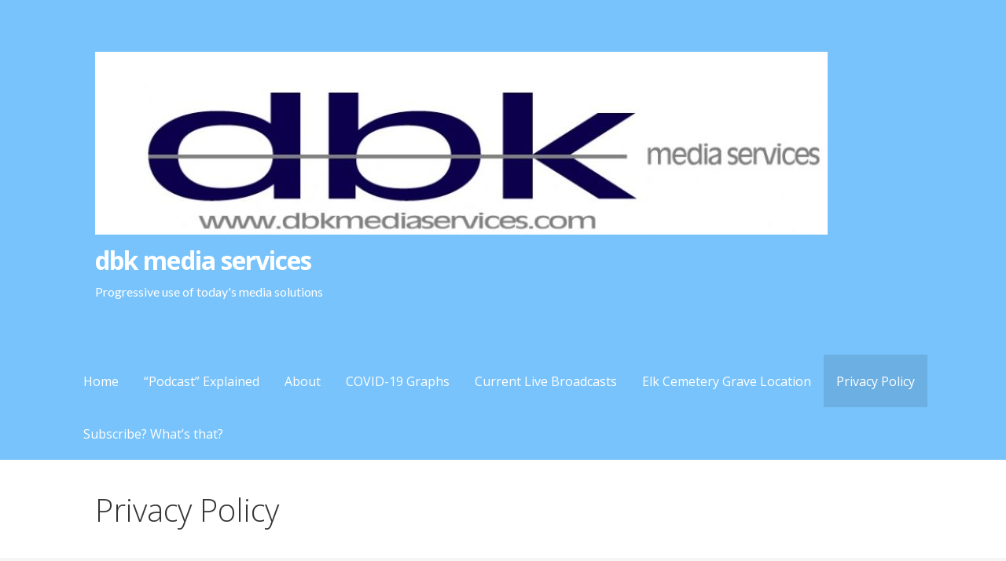

--- FILE ---
content_type: text/html; charset=UTF-8
request_url: https://dbkmediaservices.com/privacy-policy/
body_size: 8804
content:
<!DOCTYPE html>

<html lang="en-US">

<head>

	<meta charset="UTF-8">

	<meta name="viewport" content="width=device-width, initial-scale=1">

	<link rel="profile" href="http://gmpg.org/xfn/11">

	<link rel="pingback" href="https://dbkmediaservices.com/xmlrpc.php">

	<title>Privacy Policy &#8211; dbk media services</title>
<meta name='robots' content='max-image-preview:large' />
<link rel='dns-prefetch' href='//fonts.googleapis.com' />
<link rel='dns-prefetch' href='//s.w.org' />
		<script type="text/javascript">
			window._wpemojiSettings = {"baseUrl":"https:\/\/s.w.org\/images\/core\/emoji\/13.1.0\/72x72\/","ext":".png","svgUrl":"https:\/\/s.w.org\/images\/core\/emoji\/13.1.0\/svg\/","svgExt":".svg","source":{"concatemoji":"https:\/\/dbkmediaservices.com\/wp-includes\/js\/wp-emoji-release.min.js?ver=5.8.12"}};
			!function(e,a,t){var n,r,o,i=a.createElement("canvas"),p=i.getContext&&i.getContext("2d");function s(e,t){var a=String.fromCharCode;p.clearRect(0,0,i.width,i.height),p.fillText(a.apply(this,e),0,0);e=i.toDataURL();return p.clearRect(0,0,i.width,i.height),p.fillText(a.apply(this,t),0,0),e===i.toDataURL()}function c(e){var t=a.createElement("script");t.src=e,t.defer=t.type="text/javascript",a.getElementsByTagName("head")[0].appendChild(t)}for(o=Array("flag","emoji"),t.supports={everything:!0,everythingExceptFlag:!0},r=0;r<o.length;r++)t.supports[o[r]]=function(e){if(!p||!p.fillText)return!1;switch(p.textBaseline="top",p.font="600 32px Arial",e){case"flag":return s([127987,65039,8205,9895,65039],[127987,65039,8203,9895,65039])?!1:!s([55356,56826,55356,56819],[55356,56826,8203,55356,56819])&&!s([55356,57332,56128,56423,56128,56418,56128,56421,56128,56430,56128,56423,56128,56447],[55356,57332,8203,56128,56423,8203,56128,56418,8203,56128,56421,8203,56128,56430,8203,56128,56423,8203,56128,56447]);case"emoji":return!s([10084,65039,8205,55357,56613],[10084,65039,8203,55357,56613])}return!1}(o[r]),t.supports.everything=t.supports.everything&&t.supports[o[r]],"flag"!==o[r]&&(t.supports.everythingExceptFlag=t.supports.everythingExceptFlag&&t.supports[o[r]]);t.supports.everythingExceptFlag=t.supports.everythingExceptFlag&&!t.supports.flag,t.DOMReady=!1,t.readyCallback=function(){t.DOMReady=!0},t.supports.everything||(n=function(){t.readyCallback()},a.addEventListener?(a.addEventListener("DOMContentLoaded",n,!1),e.addEventListener("load",n,!1)):(e.attachEvent("onload",n),a.attachEvent("onreadystatechange",function(){"complete"===a.readyState&&t.readyCallback()})),(n=t.source||{}).concatemoji?c(n.concatemoji):n.wpemoji&&n.twemoji&&(c(n.twemoji),c(n.wpemoji)))}(window,document,window._wpemojiSettings);
		</script>
		<style type="text/css">
img.wp-smiley,
img.emoji {
	display: inline !important;
	border: none !important;
	box-shadow: none !important;
	height: 1em !important;
	width: 1em !important;
	margin: 0 .07em !important;
	vertical-align: -0.1em !important;
	background: none !important;
	padding: 0 !important;
}
</style>
	<link rel='stylesheet' id='wp-block-library-css'  href='https://dbkmediaservices.com/wp-includes/css/dist/block-library/style.min.css?ver=5.8.12' type='text/css' media='all' />
<style id='wp-block-library-theme-inline-css' type='text/css'>
#start-resizable-editor-section{display:none}.wp-block-audio figcaption{color:#555;font-size:13px;text-align:center}.is-dark-theme .wp-block-audio figcaption{color:hsla(0,0%,100%,.65)}.wp-block-code{font-family:Menlo,Consolas,monaco,monospace;color:#1e1e1e;padding:.8em 1em;border:1px solid #ddd;border-radius:4px}.wp-block-embed figcaption{color:#555;font-size:13px;text-align:center}.is-dark-theme .wp-block-embed figcaption{color:hsla(0,0%,100%,.65)}.blocks-gallery-caption{color:#555;font-size:13px;text-align:center}.is-dark-theme .blocks-gallery-caption{color:hsla(0,0%,100%,.65)}.wp-block-image figcaption{color:#555;font-size:13px;text-align:center}.is-dark-theme .wp-block-image figcaption{color:hsla(0,0%,100%,.65)}.wp-block-pullquote{border-top:4px solid;border-bottom:4px solid;margin-bottom:1.75em;color:currentColor}.wp-block-pullquote__citation,.wp-block-pullquote cite,.wp-block-pullquote footer{color:currentColor;text-transform:uppercase;font-size:.8125em;font-style:normal}.wp-block-quote{border-left:.25em solid;margin:0 0 1.75em;padding-left:1em}.wp-block-quote cite,.wp-block-quote footer{color:currentColor;font-size:.8125em;position:relative;font-style:normal}.wp-block-quote.has-text-align-right{border-left:none;border-right:.25em solid;padding-left:0;padding-right:1em}.wp-block-quote.has-text-align-center{border:none;padding-left:0}.wp-block-quote.is-large,.wp-block-quote.is-style-large{border:none}.wp-block-search .wp-block-search__label{font-weight:700}.wp-block-group.has-background{padding:1.25em 2.375em;margin-top:0;margin-bottom:0}.wp-block-separator{border:none;border-bottom:2px solid;margin-left:auto;margin-right:auto;opacity:.4}.wp-block-separator:not(.is-style-wide):not(.is-style-dots){width:100px}.wp-block-separator.has-background:not(.is-style-dots){border-bottom:none;height:1px}.wp-block-separator.has-background:not(.is-style-wide):not(.is-style-dots){height:2px}.wp-block-table thead{border-bottom:3px solid}.wp-block-table tfoot{border-top:3px solid}.wp-block-table td,.wp-block-table th{padding:.5em;border:1px solid;word-break:normal}.wp-block-table figcaption{color:#555;font-size:13px;text-align:center}.is-dark-theme .wp-block-table figcaption{color:hsla(0,0%,100%,.65)}.wp-block-video figcaption{color:#555;font-size:13px;text-align:center}.is-dark-theme .wp-block-video figcaption{color:hsla(0,0%,100%,.65)}.wp-block-template-part.has-background{padding:1.25em 2.375em;margin-top:0;margin-bottom:0}#end-resizable-editor-section{display:none}
</style>
<link rel='stylesheet' id='primer-css'  href='https://dbkmediaservices.com/wp-content/themes/primer/style.css?ver=5.8.12' type='text/css' media='all' />
<style id='primer-inline-css' type='text/css'>
.site-title a,.site-title a:visited{color:#ffffff;}.site-title a:hover,.site-title a:visited:hover{color:rgba(255, 255, 255, 0.8);}
.site-description{color:#ffffff;}
.hero,.hero .widget h1,.hero .widget h2,.hero .widget h3,.hero .widget h4,.hero .widget h5,.hero .widget h6,.hero .widget p,.hero .widget blockquote,.hero .widget cite,.hero .widget table,.hero .widget ul,.hero .widget ol,.hero .widget li,.hero .widget dd,.hero .widget dt,.hero .widget address,.hero .widget code,.hero .widget pre,.hero .widget .widget-title,.hero .page-header h1{color:#ffffff;}
.main-navigation ul li a,.main-navigation ul li a:visited,.main-navigation ul li a:hover,.main-navigation ul li a:focus,.main-navigation ul li a:visited:hover{color:#ffffff;}.main-navigation .sub-menu .menu-item-has-children > a::after{border-right-color:#ffffff;border-left-color:#ffffff;}.menu-toggle div{background-color:#ffffff;}.main-navigation ul li a:hover,.main-navigation ul li a:focus{color:rgba(255, 255, 255, 0.8);}
h1,h2,h3,h4,h5,h6,label,legend,table th,dl dt,.entry-title,.entry-title a,.entry-title a:visited,.widget-title{color:#353535;}.entry-title a:hover,.entry-title a:visited:hover,.entry-title a:focus,.entry-title a:visited:focus,.entry-title a:active,.entry-title a:visited:active{color:rgba(53, 53, 53, 0.8);}
body,input,select,textarea,input[type="text"]:focus,input[type="email"]:focus,input[type="url"]:focus,input[type="password"]:focus,input[type="search"]:focus,input[type="number"]:focus,input[type="tel"]:focus,input[type="range"]:focus,input[type="date"]:focus,input[type="month"]:focus,input[type="week"]:focus,input[type="time"]:focus,input[type="datetime"]:focus,input[type="datetime-local"]:focus,input[type="color"]:focus,textarea:focus,.navigation.pagination .paging-nav-text{color:#252525;}hr{background-color:rgba(37, 37, 37, 0.1);border-color:rgba(37, 37, 37, 0.1);}input[type="text"],input[type="email"],input[type="url"],input[type="password"],input[type="search"],input[type="number"],input[type="tel"],input[type="range"],input[type="date"],input[type="month"],input[type="week"],input[type="time"],input[type="datetime"],input[type="datetime-local"],input[type="color"],textarea,.select2-container .select2-choice{color:rgba(37, 37, 37, 0.5);border-color:rgba(37, 37, 37, 0.1);}select,fieldset,blockquote,pre,code,abbr,acronym,.hentry table th,.hentry table td{border-color:rgba(37, 37, 37, 0.1);}.hentry table tr:hover td{background-color:rgba(37, 37, 37, 0.05);}
blockquote,.entry-meta,.entry-footer,.comment-meta .says,.logged-in-as,.wp-block-coblocks-author__heading{color:#686868;}
.site-footer .widget-title,.site-footer h1,.site-footer h2,.site-footer h3,.site-footer h4,.site-footer h5,.site-footer h6{color:#353535;}
.site-footer .widget,.site-footer .widget form label{color:#252525;}
.footer-menu ul li a,.footer-menu ul li a:visited{color:#686868;}.site-info-wrapper .social-menu a{background-color:#686868;}.footer-menu ul li a:hover,.footer-menu ul li a:visited:hover{color:rgba(104, 104, 104, 0.8);}
.site-info-wrapper .site-info-text{color:#686868;}
a,a:visited,.entry-title a:hover,.entry-title a:visited:hover{color:#78c3fb;}.navigation.pagination .nav-links .page-numbers.current,.social-menu a:hover{background-color:#78c3fb;}a:hover,a:visited:hover,a:focus,a:visited:focus,a:active,a:visited:active{color:rgba(120, 195, 251, 0.8);}.comment-list li.bypostauthor{border-color:rgba(120, 195, 251, 0.2);}
button,a.button,a.button:visited,input[type="button"],input[type="reset"],input[type="submit"],.wp-block-button__link,.site-info-wrapper .social-menu a:hover{background-color:#78c3fb;border-color:#78c3fb;}button:hover,button:active,button:focus,a.button:hover,a.button:active,a.button:focus,a.button:visited:hover,a.button:visited:active,a.button:visited:focus,input[type="button"]:hover,input[type="button"]:active,input[type="button"]:focus,input[type="reset"]:hover,input[type="reset"]:active,input[type="reset"]:focus,input[type="submit"]:hover,input[type="submit"]:active,input[type="submit"]:focus{background-color:rgba(120, 195, 251, 0.8);border-color:rgba(120, 195, 251, 0.8);}
button,button:hover,button:active,button:focus,a.button,a.button:hover,a.button:active,a.button:focus,a.button:visited,a.button:visited:hover,a.button:visited:active,a.button:visited:focus,input[type="button"],input[type="button"]:hover,input[type="button"]:active,input[type="button"]:focus,input[type="reset"],input[type="reset"]:hover,input[type="reset"]:active,input[type="reset"]:focus,input[type="submit"],input[type="submit"]:hover,input[type="submit"]:active,input[type="submit"]:focus,.wp-block-button__link{color:#ffffff;}
body{background-color:#f5f5f5;}.navigation.pagination .nav-links .page-numbers.current{color:#f5f5f5;}
.hentry,.comments-area,.widget,#page > .page-title-container{background-color:#ffffff;}
.site-header{background-color:#78c3fb;}.site-header{-webkit-box-shadow:inset 0 0 0 9999em;-moz-box-shadow:inset 0 0 0 9999em;box-shadow:inset 0 0 0 9999em;color:rgba(120, 195, 251, 0.50);}
.main-navigation-container,.main-navigation.open,.main-navigation ul ul,.main-navigation .sub-menu{background-color:#78c3fb;}
.site-footer{background-color:#78c3fb;}
.site-footer .widget{background-color:#ffffff;}
.site-info-wrapper{background-color:#f5f5f5;}.site-info-wrapper .social-menu a,.site-info-wrapper .social-menu a:visited,.site-info-wrapper .social-menu a:hover,.site-info-wrapper .social-menu a:visited:hover{color:#f5f5f5;}
.has-primary-color{color:#51aff7;}.has-primary-background-color{background-color:#51aff7;}
.has-secondary-color{color:#78c2fb;}.has-secondary-background-color{background-color:#78c2fb;}
.has-tertiary-color{color:#a4d6fd;}.has-tertiary-background-color{background-color:#a4d6fd;}
.has-quaternary-color{color:#dff1ff;}.has-quaternary-background-color{background-color:#dff1ff;}
.has-quinary-color{color:#ffffff;}.has-quinary-background-color{background-color:#ffffff;}
</style>
<link rel='stylesheet' id='primer-fonts-css'  href='https://fonts.googleapis.com/css?family=Open+Sans%3A300%2C400%2C700%7CLato%3A300%2C400%2C700&#038;subset=latin&#038;ver=1.8.9' type='text/css' media='all' />
<style id='primer-fonts-inline-css' type='text/css'>
.site-title{font-family:"Open Sans", sans-serif;}
.main-navigation ul li a,.main-navigation ul li a:visited,button,a.button,a.fl-button,input[type="button"],input[type="reset"],input[type="submit"]{font-family:"Open Sans", sans-serif;}
h1,h2,h3,h4,h5,h6,label,legend,table th,dl dt,.entry-title,.widget-title{font-family:"Open Sans", sans-serif;}
body,p,ol li,ul li,dl dd,.fl-callout-text{font-family:"Lato", sans-serif;}
blockquote,.entry-meta,.entry-footer,.comment-list li .comment-meta .says,.comment-list li .comment-metadata,.comment-reply-link,#respond .logged-in-as{font-family:"Open Sans", sans-serif;}
</style>
<link rel='stylesheet' id='addtoany-css'  href='https://dbkmediaservices.com/wp-content/plugins/add-to-any/addtoany.min.css?ver=1.15' type='text/css' media='all' />
<script type='text/javascript' src='https://dbkmediaservices.com/wp-includes/js/jquery/jquery.min.js?ver=3.6.0' id='jquery-core-js'></script>
<script type='text/javascript' src='https://dbkmediaservices.com/wp-includes/js/jquery/jquery-migrate.min.js?ver=3.3.2' id='jquery-migrate-js'></script>
<script type='text/javascript' src='https://dbkmediaservices.com/wp-content/plugins/add-to-any/addtoany.min.js?ver=1.1' id='addtoany-js'></script>
<link rel="https://api.w.org/" href="https://dbkmediaservices.com/wp-json/" /><link rel="alternate" type="application/json" href="https://dbkmediaservices.com/wp-json/wp/v2/pages/3177" /><link rel="EditURI" type="application/rsd+xml" title="RSD" href="https://dbkmediaservices.com/xmlrpc.php?rsd" />
<link rel="wlwmanifest" type="application/wlwmanifest+xml" href="https://dbkmediaservices.com/wp-includes/wlwmanifest.xml" /> 
<meta name="generator" content="WordPress 5.8.12" />
<link rel="canonical" href="https://dbkmediaservices.com/privacy-policy/" />
<link rel='shortlink' href='https://dbkmediaservices.com/?p=3177' />
<link rel="alternate" type="application/json+oembed" href="https://dbkmediaservices.com/wp-json/oembed/1.0/embed?url=https%3A%2F%2Fdbkmediaservices.com%2Fprivacy-policy%2F" />
<link rel="alternate" type="text/xml+oembed" href="https://dbkmediaservices.com/wp-json/oembed/1.0/embed?url=https%3A%2F%2Fdbkmediaservices.com%2Fprivacy-policy%2F&#038;format=xml" />

<script data-cfasync="false">
window.a2a_config=window.a2a_config||{};a2a_config.callbacks=[];a2a_config.overlays=[];a2a_config.templates={};
(function(d,s,a,b){a=d.createElement(s);b=d.getElementsByTagName(s)[0];a.async=1;a.src="https://static.addtoany.com/menu/page.js";b.parentNode.insertBefore(a,b);})(document,"script");
</script>

		<!-- GA Google Analytics @ https://m0n.co/ga -->
		<script>
			(function(i,s,o,g,r,a,m){i['GoogleAnalyticsObject']=r;i[r]=i[r]||function(){
			(i[r].q=i[r].q||[]).push(arguments)},i[r].l=1*new Date();a=s.createElement(o),
			m=s.getElementsByTagName(o)[0];a.async=1;a.src=g;m.parentNode.insertBefore(a,m)
			})(window,document,'script','https://www.google-analytics.com/analytics.js','ga');
			ga('create', 'UA-19965570-1', 'auto');
			ga('send', 'pageview');
		</script>

	<script type="text/javascript"><!--
function powerpress_pinw(pinw_url){window.open(pinw_url, 'PowerPressPlayer','toolbar=0,status=0,resizable=1,width=460,height=320');	return false;}
//-->
</script>
<style type='text/css'>
.site-title a,.site-title a:visited{color:ffffff;}
</style>
</head>

<body class="privacy-policy page-template-default page page-id-3177 wp-custom-logo group-blog layout-two-column-default">

	
	<div id="page" class="hfeed site">

		<a class="skip-link screen-reader-text" href="#content">Skip to content</a>

		
		<header id="masthead" class="site-header" role="banner">

			
			<div class="site-header-wrapper">

				
<div class="site-title-wrapper">

	<a href="https://dbkmediaservices.com/" class="custom-logo-link" rel="home"><img width="932" height="233" src="https://dbkmediaservices.com/wp-content/uploads/2011/11/cropped-cropped-dbk-3-copy-1000-x-2241-1.jpg" class="custom-logo" alt="dbk media services" srcset="https://dbkmediaservices.com/wp-content/uploads/2011/11/cropped-cropped-dbk-3-copy-1000-x-2241-1.jpg 932w, https://dbkmediaservices.com/wp-content/uploads/2011/11/cropped-cropped-dbk-3-copy-1000-x-2241-1-300x75.jpg 300w, https://dbkmediaservices.com/wp-content/uploads/2011/11/cropped-cropped-dbk-3-copy-1000-x-2241-1-768x192.jpg 768w" sizes="(max-width: 932px) 100vw, 932px" /></a>
	<div class="site-title"><a href="https://dbkmediaservices.com/" rel="home">dbk media services</a></div>
	<div class="site-description">Progressive use of today&#039;s media solutions</div>
</div><!-- .site-title-wrapper -->

<div class="hero">

	
	<div class="hero-inner">

		
	</div>

</div>

			</div><!-- .site-header-wrapper -->

			
		</header><!-- #masthead -->

		
<div class="main-navigation-container">

	
<div class="menu-toggle" id="menu-toggle" role="button" tabindex="0"
	>
	<div></div>
	<div></div>
	<div></div>
</div><!-- #menu-toggle -->

	<nav id="site-navigation" class="main-navigation">

		<div class="menu"><ul><li ><a href="https://dbkmediaservices.com/">Home</a></li><li class="page_item page-item-324"><a href="https://dbkmediaservices.com/podcast-explained/">&#8220;Podcast&#8221; Explained</a></li><li class="page_item page-item-2 page_item_has_children"><a href="https://dbkmediaservices.com/about/">About</a></li><li class="page_item page-item-3391"><a href="https://dbkmediaservices.com/covid-19-graphs/">COVID-19 Graphs</a></li><li class="page_item page-item-851"><a href="https://dbkmediaservices.com/broadcasts/">Current Live Broadcasts</a></li><li class="page_item page-item-3432"><a href="https://dbkmediaservices.com/elk-cemetery-grave-location/">Elk Cemetery Grave Location</a></li><li class="page_item page-item-3177 current_page_item"><a href="https://dbkmediaservices.com/privacy-policy/" aria-current="page">Privacy Policy</a></li><li class="page_item page-item-669"><a href="https://dbkmediaservices.com/subscribe/">Subscribe?  What&#8217;s that?</a></li></ul></div>
	</nav><!-- #site-navigation -->

	
</div>

<div class="page-title-container">

	<header class="page-header">

		<h1 class="page-title">Privacy Policy</h1>
	</header><!-- .entry-header -->

</div><!-- .page-title-container -->

		<div id="content" class="site-content">

<div id="primary" class="content-area">

	<main id="main" class="site-main" role="main">

		
<article id="post-3177" class="post-3177 page type-page status-publish hentry">

	
		
	
	
<div class="page-content">

	<h2>Who we are</h2>
<p>Our website address is: http://dbkmediaservices.com</p>
<h2>What personal data we collect and why we collect it</h2>
<h3>Comments</h3>
<p>When visitors leave comments on the site we collect the data shown in the comments form, and also the visitor’s IP address and browser user agent string to help spam detection.</p>
<p>An anonymized string created from your email address (also called a hash) may be provided to the Gravatar service to see if you are using it. The Gravatar service privacy policy is available here: https://automattic.com/privacy/. After approval of your comment, your profile picture is visible to the public in the context of your comment.</p>
<h3>Media</h3>
<p>If you upload images to the website, you should avoid uploading images with embedded location data (EXIF GPS) included. Visitors to the website can download and extract any location data from images on the website.</p>
<h3>Contact forms</h3>
<h3>Cookies</h3>
<p>If you leave a comment on our site you may opt-in to saving your name, email address and website in cookies. These are for your convenience so that you do not have to fill in your details again when you leave another comment. These cookies will last for one year.</p>
<p>If you have an account and you log in to this site, we will set a temporary cookie to determine if your browser accepts cookies. This cookie contains no personal data and is discarded when you close your browser.</p>
<p>When you log in, we will also set up several cookies to save your login information and your screen display choices. Login cookies last for two days, and screen options cookies last for a year. If you select &#8220;Remember Me&#8221;, your login will persist for two weeks. If you log out of your account, the login cookies will be removed.</p>
<p>If you edit or publish an article, an additional cookie will be saved in your browser. This cookie includes no personal data and simply indicates the post ID of the article you just edited. It expires after 1 day.</p>
<h3>Embedded content from other websites</h3>
<p>Articles on this site may include embedded content (e.g. videos, images, articles, etc.). Embedded content from other websites behaves in the exact same way as if the visitor has visited the other website.</p>
<p>These websites may collect data about you, use cookies, embed additional third-party tracking, and monitor your interaction with that embedded content, including tracking your interaction with the embedded content if you have an account and are logged in to that website.</p>
<h3>Analytics</h3>
<h2>Who we share your data with</h2>
<h2>How long we retain your data</h2>
<p>If you leave a comment, the comment and its metadata are retained indefinitely. This is so we can recognize and approve any follow-up comments automatically instead of holding them in a moderation queue.</p>
<p>For users that register on our website (if any), we also store the personal information they provide in their user profile. All users can see, edit, or delete their personal information at any time (except they cannot change their username). Website administrators can also see and edit that information.</p>
<h2>What rights you have over your data</h2>
<p>If you have an account on this site, or have left comments, you can request to receive an exported file of the personal data we hold about you, including any data you have provided to us. You can also request that we erase any personal data we hold about you. This does not include any data we are obliged to keep for administrative, legal, or security purposes.</p>
<h2>Where we send your data</h2>
<p>Visitor comments may be checked through an automated spam detection service.</p>
<h2>For more information, leave a comment.</h2>
<h3></h3>
<div class="addtoany_share_save_container addtoany_content addtoany_content_bottom"><div class="a2a_kit a2a_kit_size_32 addtoany_list" data-a2a-url="https://dbkmediaservices.com/privacy-policy/" data-a2a-title="Privacy Policy"><a class="a2a_button_facebook" href="https://www.addtoany.com/add_to/facebook?linkurl=https%3A%2F%2Fdbkmediaservices.com%2Fprivacy-policy%2F&amp;linkname=Privacy%20Policy" title="Facebook" rel="nofollow noopener" target="_blank"></a><a class="a2a_button_twitter" href="https://www.addtoany.com/add_to/twitter?linkurl=https%3A%2F%2Fdbkmediaservices.com%2Fprivacy-policy%2F&amp;linkname=Privacy%20Policy" title="Twitter" rel="nofollow noopener" target="_blank"></a><a class="a2a_button_email" href="https://www.addtoany.com/add_to/email?linkurl=https%3A%2F%2Fdbkmediaservices.com%2Fprivacy-policy%2F&amp;linkname=Privacy%20Policy" title="Email" rel="nofollow noopener" target="_blank"></a><a class="a2a_button_sms" href="https://www.addtoany.com/add_to/sms?linkurl=https%3A%2F%2Fdbkmediaservices.com%2Fprivacy-policy%2F&amp;linkname=Privacy%20Policy" title="SMS" rel="nofollow noopener" target="_blank"></a><a class="a2a_button_copy_link" href="https://www.addtoany.com/add_to/copy_link?linkurl=https%3A%2F%2Fdbkmediaservices.com%2Fprivacy-policy%2F&amp;linkname=Privacy%20Policy" title="Copy Link" rel="nofollow noopener" target="_blank"></a><a class="a2a_dd addtoany_share_save addtoany_share" href="https://www.addtoany.com/share"></a></div></div>
</div><!-- .page-content -->

	
</article><!-- #post-## -->

	</main><!-- #main -->

</div><!-- #primary -->


<div id="secondary" class="widget-area" role="complementary">

	<aside id="calendar-7" class="widget widget_calendar"><h4 class="widget-title">Posts by date</h4><div id="calendar_wrap" class="calendar_wrap"><table id="wp-calendar" class="wp-calendar-table">
	<caption>January 2026</caption>
	<thead>
	<tr>
		<th scope="col" title="Monday">M</th>
		<th scope="col" title="Tuesday">T</th>
		<th scope="col" title="Wednesday">W</th>
		<th scope="col" title="Thursday">T</th>
		<th scope="col" title="Friday">F</th>
		<th scope="col" title="Saturday">S</th>
		<th scope="col" title="Sunday">S</th>
	</tr>
	</thead>
	<tbody>
	<tr>
		<td colspan="3" class="pad">&nbsp;</td><td>1</td><td>2</td><td>3</td><td>4</td>
	</tr>
	<tr>
		<td>5</td><td>6</td><td>7</td><td>8</td><td>9</td><td>10</td><td>11</td>
	</tr>
	<tr>
		<td>12</td><td>13</td><td>14</td><td>15</td><td>16</td><td>17</td><td>18</td>
	</tr>
	<tr>
		<td>19</td><td>20</td><td>21</td><td>22</td><td id="today">23</td><td>24</td><td>25</td>
	</tr>
	<tr>
		<td>26</td><td>27</td><td>28</td><td>29</td><td>30</td><td>31</td>
		<td class="pad" colspan="1">&nbsp;</td>
	</tr>
	</tbody>
	</table><nav aria-label="Previous and next months" class="wp-calendar-nav">
		<span class="wp-calendar-nav-prev"><a href="https://dbkmediaservices.com/2021/05/">&laquo; May</a></span>
		<span class="pad">&nbsp;</span>
		<span class="wp-calendar-nav-next">&nbsp;</span>
	</nav></div></aside><aside id="categories-10" class="widget widget_categories"><h4 class="widget-title">Categories</h4>
			<ul>
					<li class="cat-item cat-item-445"><a href="https://dbkmediaservices.com/category/barnstorm-basketball-association/" title="Podcasts of the Barnstorm Basketball Assocation">Barnstorm Basketball Association</a> (7)
</li>
	<li class="cat-item cat-item-4"><a href="https://dbkmediaservices.com/category/experiencing-vinton-county/" title="Information pertaining to the Experiencing Vinton County Podcast">Experiencing Vinton County</a> (47)
</li>
	<li class="cat-item cat-item-55"><a href="https://dbkmediaservices.com/category/svc-sports-talk/" title="Posts of the SVC Sports Talk, brought to you by www.svcsportszone.com">SVC Sports Talk</a> (314)
</li>
	<li class="cat-item cat-item-1"><a href="https://dbkmediaservices.com/category/uncategorized/" title="Posts which aren&#039;t particularly relevant to any of the other categories">Uncategorized</a> (1)
</li>
	<li class="cat-item cat-item-402"><a href="https://dbkmediaservices.com/category/viking-redzone-podcast/">Viking Redzone Podcast</a> (16)
</li>
	<li class="cat-item cat-item-27"><a href="https://dbkmediaservices.com/category/viking-roundball-hour/" title="Posts concerning the Viking Roundball Hour with Coach Matt Combs">Viking Roundball Hour</a> (93)
</li>
	<li class="cat-item cat-item-273"><a href="https://dbkmediaservices.com/category/vintoncountyontheair/" title="This is a category containing the posts about the Vinton County on the Air Podcast.  The podcast will contain news, information regarding the community and community events in and around Vinton County, Ohio.">Vinton County on the Air</a> (16)
</li>
	<li class="cat-item cat-item-426"><a href="https://dbkmediaservices.com/category/vinton-county-viking-basketball/" title="Recordings of Vinton County Viking Sports games will be under this category">Vinton County Viking Sports</a> (15)
</li>
			</ul>

			</aside><aside id="meta-11" class="widget widget_meta"><h4 class="widget-title">Meta</h4>
		<ul>
						<li><a href="https://dbkmediaservices.com/wp-login.php">Log in</a></li>
			<li><a href="https://dbkmediaservices.com/feed/">Entries feed</a></li>
			<li><a href="https://dbkmediaservices.com/comments/feed/">Comments feed</a></li>

			<li><a href="https://wordpress.org/">WordPress.org</a></li>
		</ul>

		</aside><aside id="categories-8" class="widget widget_categories"><h4 class="widget-title">Categories</h4>
			<ul>
					<li class="cat-item cat-item-445"><a href="https://dbkmediaservices.com/category/barnstorm-basketball-association/" title="Podcasts of the Barnstorm Basketball Assocation">Barnstorm Basketball Association</a>
</li>
	<li class="cat-item cat-item-4"><a href="https://dbkmediaservices.com/category/experiencing-vinton-county/" title="Information pertaining to the Experiencing Vinton County Podcast">Experiencing Vinton County</a>
</li>
	<li class="cat-item cat-item-55"><a href="https://dbkmediaservices.com/category/svc-sports-talk/" title="Posts of the SVC Sports Talk, brought to you by www.svcsportszone.com">SVC Sports Talk</a>
</li>
	<li class="cat-item cat-item-1"><a href="https://dbkmediaservices.com/category/uncategorized/" title="Posts which aren&#039;t particularly relevant to any of the other categories">Uncategorized</a>
</li>
	<li class="cat-item cat-item-402"><a href="https://dbkmediaservices.com/category/viking-redzone-podcast/">Viking Redzone Podcast</a>
</li>
	<li class="cat-item cat-item-27"><a href="https://dbkmediaservices.com/category/viking-roundball-hour/" title="Posts concerning the Viking Roundball Hour with Coach Matt Combs">Viking Roundball Hour</a>
</li>
	<li class="cat-item cat-item-273"><a href="https://dbkmediaservices.com/category/vintoncountyontheair/" title="This is a category containing the posts about the Vinton County on the Air Podcast.  The podcast will contain news, information regarding the community and community events in and around Vinton County, Ohio.">Vinton County on the Air</a>
</li>
	<li class="cat-item cat-item-426"><a href="https://dbkmediaservices.com/category/vinton-county-viking-basketball/" title="Recordings of Vinton County Viking Sports games will be under this category">Vinton County Viking Sports</a>
</li>
			</ul>

			</aside><aside id="meta-9" class="widget widget_meta"><h4 class="widget-title">Meta</h4>
		<ul>
						<li><a href="https://dbkmediaservices.com/wp-login.php">Log in</a></li>
			<li><a href="https://dbkmediaservices.com/feed/">Entries feed</a></li>
			<li><a href="https://dbkmediaservices.com/comments/feed/">Comments feed</a></li>

			<li><a href="https://wordpress.org/">WordPress.org</a></li>
		</ul>

		</aside><aside id="search-7" class="widget widget_search"><h4 class="widget-title">Search on this site &#8211; Enter key word</h4><form role="search" method="get" class="search-form" action="https://dbkmediaservices.com/">
				<label>
					<span class="screen-reader-text">Search for:</span>
					<input type="search" class="search-field" placeholder="Search &hellip;" value="" name="s" />
				</label>
				<input type="submit" class="search-submit" value="Search" />
			</form></aside>
</div><!-- #secondary -->

		</div><!-- #content -->

		
		<footer id="colophon" class="site-footer">

			<div class="site-footer-inner">

				
			</div><!-- .site-footer-inner -->

		</footer><!-- #colophon -->

		
<div class="site-info-wrapper">

	<div class="site-info">

		<div class="site-info-inner">

			<a class="privacy-policy-link" href="https://dbkmediaservices.com/privacy-policy/">Privacy Policy</a>
<div class="site-info-text">

	Copyright &copy; 2026 dbk media services &mdash; Primer WordPress theme by <a href="https://www.godaddy.com/" rel="author nofollow">GoDaddy</a>
</div>

		</div><!-- .site-info-inner -->

	</div><!-- .site-info -->

</div><!-- .site-info-wrapper -->

	</div><!-- #page -->

	<script type='text/javascript' src='https://dbkmediaservices.com/wp-content/themes/primer/assets/js/navigation.min.js?ver=1.8.9' id='primer-navigation-js'></script>
<script type='text/javascript' src='https://dbkmediaservices.com/wp-includes/js/wp-embed.min.js?ver=5.8.12' id='wp-embed-js'></script>
	<script>
	/* IE11 skip link focus fix */
	/(trident|msie)/i.test(navigator.userAgent)&&document.getElementById&&window.addEventListener&&window.addEventListener("hashchange",function(){var t,e=location.hash.substring(1);/^[A-z0-9_-]+$/.test(e)&&(t=document.getElementById(e))&&(/^(?:a|select|input|button|textarea)$/i.test(t.tagName)||(t.tabIndex=-1),t.focus())},!1);
	</script>
	
</body>

</html>
